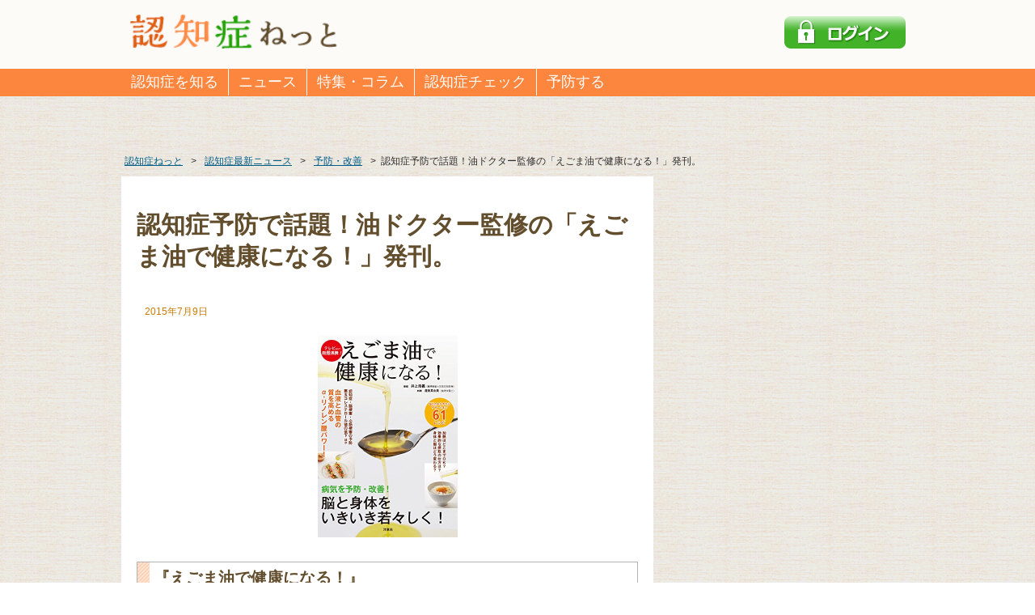

--- FILE ---
content_type: text/html; charset=utf-8
request_url: https://www.google.com/recaptcha/api2/aframe
body_size: 265
content:
<!DOCTYPE HTML><html><head><meta http-equiv="content-type" content="text/html; charset=UTF-8"></head><body><script nonce="spuJGOinRcdlFagJyNGziw">/** Anti-fraud and anti-abuse applications only. See google.com/recaptcha */ try{var clients={'sodar':'https://pagead2.googlesyndication.com/pagead/sodar?'};window.addEventListener("message",function(a){try{if(a.source===window.parent){var b=JSON.parse(a.data);var c=clients[b['id']];if(c){var d=document.createElement('img');d.src=c+b['params']+'&rc='+(localStorage.getItem("rc::a")?sessionStorage.getItem("rc::b"):"");window.document.body.appendChild(d);sessionStorage.setItem("rc::e",parseInt(sessionStorage.getItem("rc::e")||0)+1);localStorage.setItem("rc::h",'1768882729284');}}}catch(b){}});window.parent.postMessage("_grecaptcha_ready", "*");}catch(b){}</script></body></html>